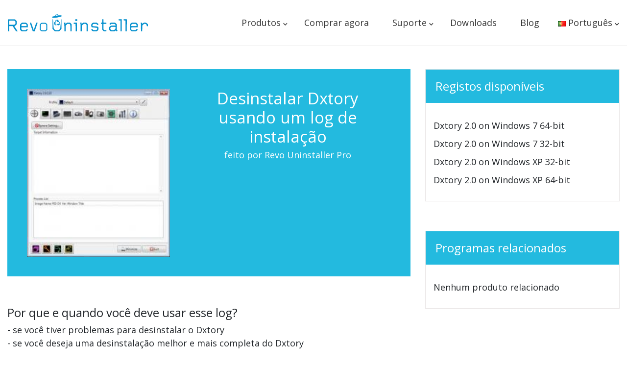

--- FILE ---
content_type: text/html; charset=UTF-8
request_url: https://www.revouninstaller.com/pt/preview-log/?pid=303&pname=Dxtory
body_size: 15843
content:
<!DOCTYPE html><html lang="pt-PT" prefix="og: https://ogp.me/ns#" class="no-js"><head>  <script data-cookiefirst-category="necessary">(function(w,d,s,l,i){w[l]=w[l]||[];w[l].push({'gtm.start':
	new Date().getTime(),event:'gtm.js'});var f=d.getElementsByTagName(s)[0],
	j=d.createElement(s),dl=l!='dataLayer'?'&l='+l:'';j.async=true;j.src=
	'https://www.googletagmanager.com/gtm.js?id='+i+dl;f.parentNode.insertBefore(j,f);
	})(window,document,'script','dataLayer','GTM-T6G2J7');</script> <meta charset="UTF-8"><meta http-equiv="X-UA-Compatible" content="IE=edge"><meta name="viewport" content="width=device-width, initial-scale=1.0"><style>img:is([sizes="auto" i], [sizes^="auto," i]) { contain-intrinsic-size: 3000px 1500px }</style><link rel="stylesheet" media="print" onload="this.onload=null;this.media='all';" id="ao_optimized_gfonts" href="https://fonts.googleapis.com/css?family=Open+Sans:300,400,600,700,800%7CLexend:italic00..900&amp;display=swap"><link rel="alternate" href="https://www.revouninstaller.com/preview-log/?pid=303&#038;pname=Dxtory" hreflang="en" /><link rel="alternate" href="https://www.revouninstaller.com/de/preview-log/?pid=303&#038;pname=Dxtory" hreflang="de" /><link rel="alternate" href="https://www.revouninstaller.com/fr/preview-log/?pid=303&#038;pname=Dxtory" hreflang="fr" /><link rel="alternate" href="https://www.revouninstaller.com/it/preview-log/?pid=303&#038;pname=Dxtory" hreflang="it" /><link rel="alternate" href="https://www.revouninstaller.com/pt/preview-log/?pid=303&#038;pname=Dxtory" hreflang="pt" /><link rel="alternate" href="https://www.revouninstaller.com/ru/preview-log/?pid=303&#038;pname=Dxtory" hreflang="ru" /><link rel="alternate" href="https://www.revouninstaller.com/pl/preview-log/?pid=303&#038;pname=Dxtory" hreflang="pl" /><link rel="alternate" href="https://www.revouninstaller.com/es/preview-log/?pid=303&#038;pname=Dxtory" hreflang="es" /><link rel="alternate" href="https://www.revouninstaller.com/nl/preview-log/?pid=303&#038;pname=Dxtory" hreflang="nl" /><link rel="alternate" href="https://www.revouninstaller.com/nb/preview-log/?pid=303&#038;pname=Dxtory" hreflang="nb" /><link rel="alternate" href="https://www.revouninstaller.com/sv/preview-log/?pid=303&#038;pname=Dxtory" hreflang="sv" /><link rel="alternate" href="https://www.revouninstaller.com/hi/preview-log/?pid=303&#038;pname=Dxtory" hreflang="hi" /><link rel="alternate" href="https://www.revouninstaller.com/preview-log/?pid=303&#038;pname=Dxtory" hreflang="x-default" /><title>Desinstale o Dxtory com Revo Uninstaller</title><meta name="description" content="Como desinstalar o Dxtory usando um registro de instalação"/><meta name="robots" content="nofollow, index, max-snippet:-1, max-video-preview:-1, max-image-preview:large"/><link rel="canonical" href="https://www.revouninstaller.com/pt/preview-log/?pid=303&#038;pname=Dxtory" /><meta property="og:locale" content="pt_PT" /><meta property="og:type" content="article" /><meta property="og:title" content="Desinstale o Dxtory com Revo Uninstaller" /><meta property="og:description" content="Como desinstalar o Dxtory usando um registro de instalação" /><meta property="og:url" content="https://www.revouninstaller.com/pt/preview-log/?pid=303&#038;pname=Dxtory" /><meta property="article:publisher" content="https://www.facebook.com/Revo-Uninstaller-53526911789/" /><meta property="og:updated_time" content="2024-01-30T08:29:40+02:00" /><meta property="og:image" content="https://www.revouninstaller.com/wp-content/uploads/2025/02/revo-uninstaller-5.png" /><meta property="og:image:secure_url" content="https://www.revouninstaller.com/wp-content/uploads/2025/02/revo-uninstaller-5.png" /><meta property="og:image:width" content="1200" /><meta property="og:image:height" content="628" /><meta property="og:image:alt" content="Logs Preview &#8211; pt" /><meta property="og:image:type" content="image/png" /><meta name="twitter:card" content="summary_large_image" /><meta name="twitter:title" content="Desinstale o Dxtory com Revo Uninstaller" /><meta name="twitter:description" content="Como desinstalar o Dxtory usando um registro de instalação" /><meta name="twitter:site" content="@vsrevounin" /><meta name="twitter:creator" content="@vsrevounin" /><meta name="twitter:image" content="https://www.revouninstaller.com/wp-content/uploads/2025/02/revo-uninstaller-5.png" /><meta name="twitter:label1" content="Time to read" /><meta name="twitter:data1" content="Less than a minute" /> <script type="application/ld+json" class="rank-math-schema-pro">{"@context":"https://schema.org","@graph":[{"@type":"BreadcrumbList","@id":"https://www.revouninstaller.com/pt/preview-log/?pid=303&#038;pname=Dxtory#breadcrumb","itemListElement":[{"@type":"ListItem","position":"1","item":{"@id":"https://www.revouninstaller.com","name":"Home"}},{"@type":"ListItem","position":"2","item":{"@id":"https://www.revouninstaller.com/pt/preview-log/","name":"Logs Preview &#8211; pt"}}]}]}</script> <link rel='dns-prefetch' href='//ajax.googleapis.com' /><link rel='dns-prefetch' href='//stackpath.bootstrapcdn.com' /><link href='https://fonts.gstatic.com' crossorigin='anonymous' rel='preconnect' /><style id='classic-theme-styles-inline-css'>/*! This file is auto-generated */
.wp-block-button__link{color:#fff;background-color:#32373c;border-radius:9999px;box-shadow:none;text-decoration:none;padding:calc(.667em + 2px) calc(1.333em + 2px);font-size:1.125em}.wp-block-file__button{background:#32373c;color:#fff;text-decoration:none}</style><link rel="stylesheet" href="https://stackpath.bootstrapcdn.com/bootstrap/4.4.1/css/bootstrap.min.css?ver=4.4.1" media="all" onload="this.media='all'"><link rel='stylesheet' id='revo-style-promo-css' href='https://www.revouninstaller.com/wp-content/cache/autoptimize/css/autoptimize_single_73deb3e91906f6fffa3e433f895ded26.css?ver=1.0' media='all' /><link rel="preconnect" href="https://fonts.googleapis.com"><link rel="preconnect" href="https://fonts.gstatic.com" crossorigin><meta name="360-site-verification" content="d8e2b82df8b6de524908a8ea9305675d" /> <script>document.documentElement.classList.remove("no-js");</script> <link rel="preload" as="image" href="https://i.ytimg.com/vi/fcgDAKAUV1U/maxresdefault.jpg"><style>#main-header .container,.container{max-width:1280px;position:relative}.youtube-player .play,.youtube-player .play:before,.youtube-player img{bottom:0;margin:auto;position:absolute}.box-hype a:hover,.btn-outline:hover{opacity:.9;text-decoration:none}#main-footer,body,input,select,textarea{font-family:'Open Sans',Helvetica,Arial,Lucida,sans-serif}.action-buttons a,.box-hype a,.btn-outline,.footer-copyright,.footer-social-icons,h1,h2,h3,h4,h5,h6{text-align:center}.action-buttons a,.btn-outline,.footer-copyright{text-transform:uppercase}html{scroll-behavior:smooth}p{line-height:1.2}ul{list-style:none;margin:0;padding:0}img{max-width:100%;height:auto}#main-header{box-shadow:0 1px 0 rgba(0,0,0,.1);position:relative;background:#fff;z-index:10}#main-header .container{padding:0}.main-nav{font-weight:300!important;padding:0 1rem}.main-nav .nav-item{padding:0 10px;position:relative}.main-nav .navbar-nav>.nav-item:hover:after{content:'';position:absolute;left:0;bottom:0;width:100%;border-bottom:2px solid #0690ce}.main-nav .navbar-nav>li>a{display:block;font-size:20px;color:#333;padding:33px 14px!important}.footer-nav-new .menu-item-has-children>a:hover,.main-nav .navbar-nav>li>a:hover,a[href="#android"]:hover,a[href="#products"]:hover,a[href="#resources"]:hover,a[href="#support"]:hover,a[href="#technical"]:hover,a[href="#windows"]:hover{text-decoration:none}.navbar-toggler span{width:24px;height:2px;background:#0690ce;display:block;border-radius:5px;margin:6px auto}.svg-android-logo>a,.svg-windows-logo>a{background-repeat:no-repeat;padding-left:25px}.mega-menu>a::after,.pll-parent-menu-item>a::after{content:'\203A';position:absolute;font-size:24px;line-height:32px;transform:rotate(90deg) scaleY(.8);margin-left:8px}.pll-parent-menu-item>.sub-menu li{padding:0;width:50%}.pll-parent-menu-item>.sub-menu li a{padding:6px 18px;width:100%;display:block;font-size:18px!important}.pll-parent-menu-item>.sub-menu li a:hover{text-decoration:none;background-color:rgba(0,0,0,.03)}.pll-parent-menu-item>.sub-menu{padding:24px 0}.mega-menu>.sub-menu{width:530px;padding:30px 20px}.main-nav .pll-parent-menu-item{padding:0}.mega-menu>.sub-menu,.pll-parent-menu-item>.sub-menu{display:none;position:absolute;left:0;top:91px;list-style:none;z-index:10;background:#fff;border-top:3px solid #0690ce;box-shadow:0 2px 5px rgba(0,0,0,.1)}.mega-menu:hover>.sub-menu,.pll-parent-menu-item:hover>.sub-menu{display:block}.pll-parent-menu-item:hover>.sub-menu{display:flex;flex-wrap:wrap;flex-direction:row}.pll-parent-menu-item>.sub-menu{left:auto;right:0;width:330px}.mega-menu>.sub-menu>li{display:inline-block;vertical-align:top;padding:0;width:49%}.mega-menu>.sub-menu>li>a{font-size:20px;display:inline-block}.mega-menu>.sub-menu>li>.sub-menu{list-style:none;padding:0}.mega-menu>.sub-menu>li>.sub-menu li{margin-top:10px;padding:0}.mega-menu>.sub-menu>li>.sub-menu a{color:inherit;font-size:18px!important;display:block;padding-left:18px}.mega-menu>.sub-menu>li>.sub-menu a::before{content:'\203A';font-size:36px;line-height:24px;position:absolute;transform:scaleY(.8);top:0;left:0}.mega-menu>.sub-menu>li>.sub-menu a:hover{color:#0690ce!important;text-decoration:none!important}.mega-menu.menu-support>.sub-menu{left:-80px;width:450px;border-radius:20px}.mega-menu.menu-support.menu-support-move>.sub-menu{right:0;left:auto}.mega-menu.menu-support>.sub-menu>li{width:auto}.container-footer-links,.menu-support:hover>.sub-menu{display:flex;justify-content:space-between}.en_US .mega-menu.menu-support>.sub-menu,.ko_KR .mega-menu.menu-support>.sub-menu,.nb_NO .mega-menu.menu-support>.sub-menu{width:400px}.pt_PT .mega-menu.menu-support>.sub-menu{width:460px}.nl_NL .mega-menu.menu-support>.sub-menu,.pt_BR .mega-menu.menu-support>.sub-menu{width:470px}.ja .mega-menu.menu-support>.sub-menu,.sv_SE .mega-menu.menu-support>.sub-menu{width:420px}.zh_CN .mega-menu.menu-support>.sub-menu{width:350px}.menu-support:hover::after{border-bottom:none!important}#top-menu li.mega-menu.menu-support.menu-item-has-children>.sub-menu>li:first-child>.sub-menu>li:last-child::before{content:none}a[href="#android"],a[href="#products"],a[href="#resources"],a[href="#support"],a[href="#technical"],a[href="#windows"]{color:inherit;cursor:auto}#top-menu li a{font-size:18px!important;font-weight:400;font-family:'Open Sans'}.svg-windows-logo>a{background-image:url("data:image/svg+xml,%3Csvg viewBox='0 0 2500 2500' xmlns='http://www.w3.org/2000/svg' width='24' height='24'%3E%3Cg fill='%2300adef'%3E%3Cpath d='M1187.9 1187.9H0V0h1187.9zM2499.6 1187.9h-1188V0h1187.9v1187.9zM1187.9 2500H0V1312.1h1187.9zM2499.6 2500h-1188V1312.1h1187.9V2500z'/%3E%3C/g%3E%3C/svg%3E");background-position:left 7.5px;background-size:17px}.svg-android-logo>a{background-image:url("data:image/svg+xml,%3Csvg viewBox='2.993 .918 26.014 30.687' width='24' height='24' xmlns='http://www.w3.org/2000/svg'%3E%3Cpath fill='%2396c03a' d='m6.802 20.283c0 1.23-.857 2.237-1.904 2.237s-1.905-1.006-1.905-2.237v-7.321c0-1.23.857-2.237 1.905-2.237s1.904 1.007 1.904 2.237zm22.205 0c0 1.23-.857 2.237-1.905 2.237s-1.905-1.006-1.905-2.237v-7.321c0-1.23.857-2.237 1.905-2.237s1.905 1.007 1.905 2.237zm-8.843-16.634 1.222-2.193c.1-.179.07-.388-.065-.463s-.329.009-.428.188l-1.25 2.244a10.06 10.06 0 0 0 -3.684-.684c-1.33 0-2.588.25-3.71.695l-1.256-2.254c-.1-.179-.293-.264-.428-.188s-.165.284-.065.463l1.228 2.204c-2.555 1.2-4.276 3.453-4.276 6.035 0 .262.019.521.053.776h16.909c.035-.255.053-.513.053-.776 0-2.59-1.732-4.849-4.301-6.046zm-8.067 3.828a.744.744 0 1 1 0-1.488.744.744 0 0 1 0 1.488zm7.764 0a.744.744 0 1 1 0-1.488.744.744 0 0 1 0 1.488zm-12.411 3.734v12.471h.007c.087 1.053 1.056 1.89 2.23 1.89h12.541c1.173 0 2.142-.837 2.23-1.89h.007v-12.471h-17.014zm7.29 14.299v3.858c0 1.23-.857 2.237-1.905 2.237s-1.904-1.007-1.904-2.237v-3.855zm6.348-.002v3.86c0 1.23-.857 2.237-1.905 2.237s-1.905-1.007-1.905-2.237v-3.86z'/%3E%3C/svg%3E");background-position:left 5px;background-size:20px}#top-menu .mega-menu>.sub-menu>.menu-android>a,#top-menu .mega-menu>.sub-menu>.menu-windows>a{font-size:20px!important;display:inline-block;text-transform:uppercase}.menu-final:hover:after,.menu-windows>.sub-menu>li:last-child::before{content:none!important}.mega-menu.menu-final>.sub-menu{width:560px;border-radius:20px}.mega-menu.menu-final .menu-android,.mega-menu.menu-final .menu-windows{width:100%;text-align:center}.menu-android .sub-menu,.menu-windows .sub-menu{text-align:left}.menu-android .sub-menu li,.menu-windows .sub-menu li{width:50%;display:inline-block}.menu-android .sub-menu li:nth-child(odd),.menu-windows .sub-menu li:nth-child(odd){margin-right:20px;width:45%}.menu-android>a{margin-top:22px}@media screen and (max-width:1140px){.main-nav .nav-item{padding:0}.pll-parent-menu-item>.sub-menu li a{padding:6px 4px;font-size:18px!important}}@media screen and (max-width:991px){.mega-menu>.sub-menu>li,.menu-support:hover>.sub-menu{display:block}.mega-menu.menu-support>.sub-menu{width:auto!important}.main-nav{padding:1rem}#top-menu li a{display:block;font-size:18px!important;padding:14px!important}#top-menu li a:hover{background-color:rgba(0,0,0,.03)}.main-nav .navbar-nav>.nav-item:hover::after{border-bottom:none}.mega-menu>a::after,.pll-parent-menu-item>a::after{content:''}.mega-menu>.sub-menu,.pll-parent-menu-item>.sub-menu{display:block;position:static;width:100%;border-top:none;box-shadow:none;padding:0 0 0 20px}.pll-parent-menu-item>.sub-menu{display:flex;flex-wrap:wrap}.main-nav .pll-parent-menu-item,.mega-menu.menu-final>.sub-menu,.mega-menu>.sub-menu>li{width:100%}.main-nav .pll-parent-menu-item>a{border-bottom:1px solid rgba(0,0,0,.03);background-color:rgba(0,0,0,.03)}.mega-menu>.sub-menu>li>a{font-weight:700;border-bottom:1px solid rgba(0,0,0,.03);color:#666;width:100%}.mega-menu>.sub-menu>li>a:hover{background-color:#fff!important}#top-menu{border-top:3px solid #0690ce;margin-top:18px}#top-menu .mega-menu>.sub-menu>li>a{font-size:16px!important}.mega-menu.menu-final .menu-android,.mega-menu.menu-final .menu-windows{text-align:left}.mega-menu>.sub-menu>li>.sub-menu li{width:100%;margin:.5rem}.mega-menu>.sub-menu>li>.sub-menu a::before{top:13px}#top-menu .svg-android-logo>a,#top-menu .svg-windows-logo>a{padding:0 0 .5rem 30px!important}}@media screen and (max-width:400px){.navbar-brand{width:70%}.navbar-brand img{max-width:100%}}.youtube-player{position:relative;padding-bottom:56.23%;height:0;overflow:hidden;max-width:100%;background:#000;margin:0;z-index:0}.pb-75{padding-bottom:75%}.youtube-player iframe{position:absolute;top:0;left:0;width:100%;height:100%;z-index:100;background:0 0}.youtube-player img{display:block;left:0;max-width:100%;width:100%;right:0;top:0;border:none;height:auto;cursor:pointer;-webkit-transition:.4s;-o-transition:.4s;-moz-transition:.4s;transition:.4s}.youtube-player img:hover{-webkit-filter:brightness(75%)}.youtube-player .play{height:72px;width:72px;background:rgba(27,27,50,.8);border:3px solid #c8dbe3;border-radius:50%;top:0;left:0;right:0;cursor:pointer}.youtube-player .play:before{content:'';width:0;height:0;border-top:15px solid transparent;border-bottom:15px solid transparent;border-left:30px solid #c8dbe3;top:0;left:7px;right:0}.btn-outline{display:inline-block;width:auto;font-size:20px;border:2px solid #fff;padding:10px 18px;color:#fff;font-weight:700;margin:8px;border-radius:6px}.note:before,.step-number{margin-right:5px;vertical-align:middle}.btn-outline:hover{color:#fff}.stripe-buy{position:fixed;width:100%;background:#fff;z-index:5;top:0;box-shadow:0 4px 2px -2px rgba(0,0,0,.2);transition:opacity .1s}.stripe-buy .btn-outline{line-height:1.7em;font-size:16px;font-weight:700;color:#fff;border-radius:6px;background:#ffa700;width:190px;border:none}.box-hype{padding:35px;border-radius:5px;border:1px solid #bcbcbc;margin-bottom:45px;background:linear-gradient(110deg,#f7f7f7 55%,#fff 0)}.box-hype .icon-pro{float:right;width:auto}.box-hype h2{margin-bottom:40px;font-size:30px}.box-hype ul{list-style:disc;padding-left:20px;margin-bottom:40px}.box-hype a{display:block;border-radius:4px;background-color:#0cc158;border:none;color:#fff;font-size:25px;padding:20px;max-width:333px;width:100%;cursor:pointer;margin:0 auto}.log-aside h3,.log-header{background-color:#23badf;color:#fff}.preview-log li,.preview-log p{font-size:18px}.log-header{padding:40px;margin-bottom:60px}.log-header img:hover{cursor:pointer}.steps{margin-top:60px;margin-bottom:40px}.wrap{display:table;border-spacing:4px 2px}.step-number{background:#23badf;padding-left:8px;padding-right:8px;width:1%}.step-content,.step-number{display:table-cell}.step-content{padding:20px;border:1px solid #e6e9e9}.note:before{content:url("data:image/svg+xml,%3Csvg width='16' height='16' viewBox='0 0 1792 1792' xmlns='http://www.w3.org/2000/svg'%3E%3Cpath fill='%2331708F' d='M1024 1375v-190q0-14-9.5-23.5t-22.5-9.5h-192q-13 0-22.5 9.5t-9.5 23.5v190q0 14 9.5 23.5t22.5 9.5h192q13 0 22.5-9.5t9.5-23.5zm-2-374l18-459q0-12-10-19-13-11-24-11h-220q-11 0-24 11-10 7-10 21l17 457q0 10 10 16.5t24 6.5h185q14 0 23.5-6.5t10.5-16.5zm-14-934l768 1408q35 63-2 126-17 29-46.5 46t-63.5 17h-1536q-34 0-63.5-17t-46.5-46q-37-63-2-126l768-1408q17-31 47-49t65-18 65 18 47 49z'/%3E%3C/svg%3E");width:16px;height:16px}.log-aside{border:1px solid #eae7e7;margin-bottom:60px}.log-aside h3{padding:20px;margin-bottom:20px}.fs-24{font-size:24px!important}.p-3{padding:1rem!important}.svg-download:after{content:url("data:image/svg+xml,%3Csvg viewBox='0 0 1792 1792' xmlns='http://www.w3.org/2000/svg'%3E%3Cpath fill='%23fff' d='M1344 1344q0-26-19-45t-45-19-45 19-19 45 19 45 45 19 45-19 19-45zm256 0q0-26-19-45t-45-19-45 19-19 45 19 45 45 19 45-19 19-45zm128-224v320q0 40-28 68t-68 28h-1472q-40 0-68-28t-28-68v-320q0-40 28-68t68-28h465l135 136q58 56 136 56t136-56l136-136h464q40 0 68 28t28 68zm-325-569q17 41-14 70l-448 448q-18 19-45 19t-45-19l-448-448q-31-29-14-70 17-39 59-39h256v-448q0-26 19-45t45-19h256q26 0 45 19t19 45v448h256q42 0 59 39z'/%3E%3C/svg%3E");width:19px;height:19px;display:inline-block;margin-left:8px;position:relative;top:2px}.action-buttons a{color:#fff;border-radius:6px;font-size:16px;font-weight:700;background-color:#0690ce;padding:10px;display:inline-block;line-height:1.7em;margin:8px}#main-footer{padding:1% 0 3%;background-color:#333}.footer-nav-new{padding:4% 0 2%;width:60%;display:flex}.footer-nav-new .menu-item-has-children{width:30%;display:inline-block;text-align:left}.footer-menu-new-contact h3,.footer-nav-new .menu-item-has-children>a{color:#f2f2f2;text-transform:capitalize;font-weight:700;font-size:20px;line-height:24px;cursor:auto;text-align:left;display:block;margin-bottom:.5rem}.footer-menu-new-contact{padding:4% 0 2%;width:36%}.footer-menu-new-contact iframe{max-width:600px;display:block;margin:auto}.footer-nav-new .sub-menu{margin:8% 8% 8% 0;position:relative}.footer-nav-new .sub-menu li{padding:2% 0}.footer-nav-new .sub-menu li a{display:block;color:#fff;padding:2% 0;text-align:left}@media screen and (max-width:576px){.footer-nav-new .sub-menu li a{text-align:left}}.footer-nav-new .sub-menu li a:hover{color:#f2f2f2;text-decoration:none}.logo-container{display:flex;justify-content:space-between;align-items:flex-end}.footer-social-icons{margin-bottom:15px}.footer-social-icons a{width:50px;height:50px;display:inline-block;border-radius:50%;margin:0 10px}.footer-social-icons a:first-child{margin-left:0}.footer-fb{background:#3b5998}.footer-tw{background:#000}.footer-ig{background-image:radial-gradient(circle at 33% 100%,#fed373 4%,#f15245 30%,#d92e7f 62%,#9b36b7 85%,#515ecf)}.footer-yt{background-color:red}.footer-yt:hover{background-color:#da0808}.footer-social-icons svg{fill:#fff;width:50%;transition:.1s ease-in}.footer-social-icons a:hover svg{width:70%}.footer-copyright{background:#333;color:#fff;font-size:12px;padding:0}.footer-copyright a{color:#fff}.ja .container-footer-links li a,.zh_CN .container-footer-links li a{font-size:17px}@media only screen and (max-width:1220px){.footer-nav-new{width:65%}}@media only screen and (max-width:1000px){.container-footer-links{display:block}.footer-nav-new{width:100%;padding:5% 5% 0}.footer-nav-new .menu-item-has-children{width:33%}.footer-menu-new-contact{width:auto;padding-bottom:0}.logo-container{display:flex;justify-content:center;align-items:center;flex-direction:column}.footer-social-icons{padding-bottom:4%}.footer-copyright{padding:20px 0}}@media only screen and (max-width:540px){.footer-nav-new{flex-direction:column;align-items:center;text-align:center}.footer-nav-new .menu-item-has-children{width:100%!important}.footer-nav-new .sub-menu{margin:0 0 5%}.footer-nav-new .sub-menu li a{padding:0}}</style></head><body class="wp-singular page-template page-template-template-logs-preview-final page-template-template-logs-preview-final-php page page-id-8593 wp-theme-revo pt_PT " > <noscript><iframe src="https://www.googletagmanager.com/ns.html?id=GTM-T6G2J7"
 height="0" width="0" style="display:none;visibility:hidden"></iframe></noscript><header id="main-header"><div class="container"><nav class="main-nav navbar navbar-expand-lg"> <a class="navbar-brand" href="https://www.revouninstaller.com/pt/"> <img class="img-fluid" src="https://f057a20f961f56a72089-b74530d2d26278124f446233f95622ef.ssl.cf1.rackcdn.com/site/revo-uninstaller-logo.svg" alt="Revo Uninstaller Logo" width="286" height="35"> </a> <button class="navbar-toggler" type="button" data-toggle="collapse" data-target="#collapsibleNavbar"  aria-label="Toggle Menu"> <span></span><span></span><span></span> </button><div class="collapse navbar-collapse" id="collapsibleNavbar"><ul id="top-menu" class="navbar-nav ml-auto"><li id="menu-item-8603" class="mega-menu menu-final menu-item menu-item-type-custom menu-item-object-custom menu-item-has-children menu-item-8603 nav-item"><a rel="nofollow" href="#products">Produtos</a><ul class="sub-menu"><li id="menu-item-8604" class="svg-windows-logo menu-windows menu-item menu-item-type-custom menu-item-object-custom menu-item-has-children menu-item-8604 nav-item"><a rel="nofollow" href="#windows">Para Windows</a><ul class="sub-menu"><li id="menu-item-8623" class="menu-item menu-item-type-post_type menu-item-object-page menu-item-8623 nav-item"><a href="https://www.revouninstaller.com/pt/products/revo-uninstaller-pro/">Revo Uninstaller Pro</a></li><li id="menu-item-18120" class="menu-item menu-item-type-post_type menu-item-object-page menu-item-18120 nav-item"><a href="https://www.revouninstaller.com/pt/products/revo-registry-cleaner-pro/">Revo Registry Cleaner Pro</a></li><li id="menu-item-8620" class="menu-item menu-item-type-post_type menu-item-object-page menu-item-8620 nav-item"><a href="https://www.revouninstaller.com/pt/products/revo-uninstaller-free/">Revo Uninstaller Free</a></li><li id="menu-item-18121" class="menu-item menu-item-type-post_type menu-item-object-page menu-item-18121 nav-item"><a href="https://www.revouninstaller.com/pt/products/revo-registry-cleaner-free/">Revo Registry Cleaner Free</a></li></ul></li><li id="menu-item-8605" class="svg-android-logo menu-android menu-item menu-item-type-custom menu-item-object-custom menu-item-has-children menu-item-8605 nav-item"><a rel="nofollow" href="#android">Para Android</a><ul class="sub-menu"><li id="menu-item-8621" class="menu-item menu-item-type-post_type menu-item-object-page menu-item-8621 nav-item"><a href="https://www.revouninstaller.com/pt/products/revo-uninstaller-mobile/">Revo Uninstaller Mobile</a></li><li id="menu-item-17381" class="menu-item menu-item-type-post_type menu-item-object-page menu-item-17381 nav-item"><a href="https://www.revouninstaller.com/pt/products/revo-permission-analyzer/">Revo Permission Analyzer</a></li><li id="menu-item-17316" class="menu-item menu-item-type-post_type menu-item-object-page menu-item-17316 nav-item"><a href="https://www.revouninstaller.com/pt/products/revo-app-manager/">Revo App Manager</a></li></ul></li></ul></li><li id="menu-item-8618" class="menu-item menu-item-type-post_type menu-item-object-page menu-item-8618 nav-item"><a href="https://www.revouninstaller.com/pt/buy-now-revo-uninstaller-pro/">Comprar agora</a></li><li id="menu-item-8619" class="d-none menu-item menu-item-type-post_type menu-item-object-page menu-item-8619 nav-item"><a href="https://www.revouninstaller.com/pt/support/">Suporte</a></li><li id="menu-item-18317" class="mega-menu menu-support menu-item menu-item-type-custom menu-item-object-custom menu-item-has-children menu-item-18317 nav-item"><a rel="nofollow" href="#support">Suporte</a><ul class="sub-menu"><li id="menu-item-18318" class="menu-item menu-item-type-custom menu-item-object-custom menu-item-has-children menu-item-18318 nav-item"><a rel="nofollow" href="#technical">Suporte Técnico</a><ul class="sub-menu"><li id="menu-item-18319" class="menu-item menu-item-type-custom menu-item-object-custom menu-item-18319 nav-item"><a href="https://www.revouninstaller.com/pt/support/#faq">FAQ</a></li><li id="menu-item-18320" class="menu-item menu-item-type-custom menu-item-object-custom menu-item-18320 nav-item"><a href="https://www.revouninstaller.com/pt/support/#contact">Contactar o Suporte</a></li></ul></li><li id="menu-item-18321" class="menu-item menu-item-type-custom menu-item-object-custom menu-item-has-children menu-item-18321 nav-item"><a rel="nofollow" href="#resources">Recursos do Utilizador</a><ul class="sub-menu"><li id="menu-item-18322" class="menu-item menu-item-type-custom menu-item-object-custom menu-item-18322 nav-item"><a href="https://www.revouninstaller.com/pt/support/#tutorials">Tutorial</a></li><li id="menu-item-18323" class="menu-item menu-item-type-custom menu-item-object-custom menu-item-18323 nav-item"><a href="https://www.revouninstaller.com/pt/support/#howto">Guia de Utilização</a></li></ul></li></ul></li><li id="menu-item-8622" class="menu-item menu-item-type-post_type menu-item-object-page menu-item-8622 nav-item"><a href="https://www.revouninstaller.com/pt/revo-uninstaller-free-download/">Downloads</a></li><li id="menu-item-13335" class="menu-item menu-item-type-post_type menu-item-object-page menu-item-13335 nav-item"><a href="https://www.revouninstaller.com/pt/blog/">Blog</a></li><li id="menu-item-8606" class="pll-parent-menu-item menu-item menu-item-type-custom menu-item-object-custom menu-item-has-children menu-item-8606 nav-item"><a href="#pll_switcher"><img src="[data-uri]" alt="" width="16" height="11" style="width: 16px; height: 11px;" /><span style="margin-left:0.3em;">Português</span></a><ul class="sub-menu"><li id="menu-item-8606-en" class="lang-item lang-item-813 lang-item-en lang-item-first menu-item menu-item-type-custom menu-item-object-custom menu-item-8606-en nav-item"><a href="https://www.revouninstaller.com/preview-log/" hreflang="en-US" lang="en-US"><img src="[data-uri]" alt="" width="16" height="11" style="width: 16px; height: 11px;" /><span style="margin-left:0.3em;">English</span></a></li><li id="menu-item-8606-de" class="lang-item lang-item-820 lang-item-de menu-item menu-item-type-custom menu-item-object-custom menu-item-8606-de nav-item"><a href="https://www.revouninstaller.com/de/preview-log/" hreflang="de-DE" lang="de-DE"><img src="[data-uri]" alt="" width="16" height="11" style="width: 16px; height: 11px;" /><span style="margin-left:0.3em;">Deutsch</span></a></li><li id="menu-item-8606-fr" class="lang-item lang-item-1200 lang-item-fr menu-item menu-item-type-custom menu-item-object-custom menu-item-8606-fr nav-item"><a href="https://www.revouninstaller.com/fr/preview-log/" hreflang="fr-FR" lang="fr-FR"><img src="[data-uri]" alt="" width="16" height="11" style="width: 16px; height: 11px;" /><span style="margin-left:0.3em;">Français</span></a></li><li id="menu-item-8606-it" class="lang-item lang-item-1653 lang-item-it menu-item menu-item-type-custom menu-item-object-custom menu-item-8606-it nav-item"><a href="https://www.revouninstaller.com/it/preview-log/" hreflang="it-IT" lang="it-IT"><img src="[data-uri]" alt="" width="16" height="11" style="width: 16px; height: 11px;" /><span style="margin-left:0.3em;">Italiano</span></a></li><li id="menu-item-8606-pt" class="lang-item lang-item-1421 lang-item-pt current-lang menu-item menu-item-type-custom menu-item-object-custom menu-item-8606-pt nav-item"><a href="https://www.revouninstaller.com/pt/preview-log/" hreflang="pt-PT" lang="pt-PT"><img src="[data-uri]" alt="" width="16" height="11" style="width: 16px; height: 11px;" /><span style="margin-left:0.3em;">Português</span></a></li><li id="menu-item-8606-ru" class="lang-item lang-item-1917 lang-item-ru menu-item menu-item-type-custom menu-item-object-custom menu-item-8606-ru nav-item"><a href="https://www.revouninstaller.com/ru/preview-log/" hreflang="ru-RU" lang="ru-RU"><img src="[data-uri]" alt="" width="16" height="11" style="width: 16px; height: 11px;" /><span style="margin-left:0.3em;">Русский</span></a></li><li id="menu-item-8606-pl" class="lang-item lang-item-2496 lang-item-pl menu-item menu-item-type-custom menu-item-object-custom menu-item-8606-pl nav-item"><a href="https://www.revouninstaller.com/pl/preview-log/" hreflang="pl-PL" lang="pl-PL"><img src="[data-uri]" alt="" width="16" height="11" style="width: 16px; height: 11px;" /><span style="margin-left:0.3em;">Polski</span></a></li><li id="menu-item-8606-es" class="lang-item lang-item-2613 lang-item-es menu-item menu-item-type-custom menu-item-object-custom menu-item-8606-es nav-item"><a href="https://www.revouninstaller.com/es/preview-log/" hreflang="es-ES" lang="es-ES"><img src="[data-uri]" alt="" width="16" height="11" style="width: 16px; height: 11px;" /><span style="margin-left:0.3em;">Español</span></a></li><li id="menu-item-8606-nl" class="lang-item lang-item-2621 lang-item-nl menu-item menu-item-type-custom menu-item-object-custom menu-item-8606-nl nav-item"><a href="https://www.revouninstaller.com/nl/preview-log/" hreflang="nl-NL" lang="nl-NL"><img src="[data-uri]" alt="" width="16" height="11" style="width: 16px; height: 11px;" /><span style="margin-left:0.3em;">Nederlands</span></a></li><li id="menu-item-8606-nb" class="lang-item lang-item-2629 lang-item-nb menu-item menu-item-type-custom menu-item-object-custom menu-item-8606-nb nav-item"><a href="https://www.revouninstaller.com/nb/preview-log/" hreflang="nb-NO" lang="nb-NO"><img src="[data-uri]" alt="" width="16" height="11" style="width: 16px; height: 11px;" /><span style="margin-left:0.3em;">Norsk</span></a></li><li id="menu-item-8606-sv" class="lang-item lang-item-2636 lang-item-sv menu-item menu-item-type-custom menu-item-object-custom menu-item-8606-sv nav-item"><a href="https://www.revouninstaller.com/sv/preview-log/" hreflang="sv-SE" lang="sv-SE"><img src="[data-uri]" alt="" width="16" height="11" style="width: 16px; height: 11px;" /><span style="margin-left:0.3em;">Svenska</span></a></li><li id="menu-item-8606-hi" class="lang-item lang-item-2688 lang-item-hi menu-item menu-item-type-custom menu-item-object-custom menu-item-8606-hi nav-item"><a href="https://www.revouninstaller.com/hi/preview-log/" hreflang="hi-IN" lang="hi-IN"><img src="[data-uri]" alt="" width="16" height="11" style="width: 16px; height: 11px;" /><span style="margin-left:0.3em;">हिन्दी</span></a></li></ul></li></ul></div></nav></div></header><div class="container my-5 preview-log"><div class="row"><div class="col-sm-8"><main><div class="log-header"><div class="row"><div class="col-sm-5"><div id="modal1" class="modal fade" tabindex="-1" role="dialog" aria-labelledby="myModalLabel" aria-hidden="true"><div class="modal-dialog"><div class="modal-content"><div class="modal-body"> <noscript><img src="/logsdbadm/pictures/602.jpg" class="img-fluid d-block m-auto" alt="Dxtory main screen"></noscript><img src='data:image/svg+xml,%3Csvg%20xmlns=%22http://www.w3.org/2000/svg%22%20viewBox=%220%200%20210%20140%22%3E%3C/svg%3E' data-src="/logsdbadm/pictures/602.jpg" class="lazyload img-fluid d-block m-auto" alt="Dxtory main screen"></div></div></div></div> <img title="Dxtory main screen" class="img-fluid z-depth-1 exclude-ll" src="/logsdbadm/pictures/thumbs/602.jpg" alt="Dxtory main screen" data-toggle="modal" data-target="#modal1" width="292"></div><div class="col-sm-7 text-center"><h1 class="text-white" style="font-size:33px;">Desinstalar Dxtory<br>usando um log de instalação</h1><p>feito por Revo Uninstaller Pro</p></div></div></div><h3 class="text-left fs-24 fw-500">Por que e quando você deve usar esse log?</h3><ul><li>- se você tiver problemas para desinstalar o Dxtory</li><li>- se você deseja uma desinstalação melhor e mais completa do Dxtory</li><li>- se você não tiver certeza de como desinstalar o Dxtory</li><li>- se você já desinstalou o Dxtory, mas tem problemas para instalar uma versão mais recente</li><li>- se você desinstalou o Dxtory, mas ainda há restos do programa</li></ul><div class='youtube-player' data-id='fcgDAKAUV1U' style="margin-top:30px;"></div><div class="steps" style="margin-top: 20px !important;"><ul><li><div class="wrap"><div class="step-number">1</div><div class="step-content"><p class="action-buttons m-0"><a class="svg-download" href="https://download.revouninstaller.com/download/RevoUninProSetup.exe" data-gtm="download-pro" rel="nofollow noopener">Baixar</a> e instale o Revo Uninstaller Pro - versão de avaliação totalmente funcional por 30 dias</p></div></div></li><li><div class="wrap"><div class="step-number">2</div><div class="step-content"><p>Inicie o Revo Uninstaller Pro e abra o módulo "Banco de dados de Logs"</p> <noscript><img src="https://f057a20f961f56a72089-b74530d2d26278124f446233f95622ef.ssl.cf1.rackcdn.com/site/logdb.png" class="img-responsive" alt="screenshot of logs database" /></noscript><img src='data:image/svg+xml,%3Csvg%20xmlns=%22http://www.w3.org/2000/svg%22%20viewBox=%220%200%20210%20140%22%3E%3C/svg%3E' data-src="https://f057a20f961f56a72089-b74530d2d26278124f446233f95622ef.ssl.cf1.rackcdn.com/site/logdb.png" class="lazyload img-responsive" alt="screenshot of logs database" /></div></div></li><li><div class="wrap"><div class="step-number">3</div><div class="step-content"><p>No campo Pesquisar, digite "Dxtory" e você verá todos os registros do "Dxtory" no banco de dados compatível com a sua versão do Windows.</p></div></div></li><li><div class="wrap"><div class="step-number">4</div><div class="step-content"><p>Selecione o log apropriado por versão na lista e pressione o botão "Desinstalar" na barra de ferramentas</p> <noscript><img src="https://f057a20f961f56a72089-b74530d2d26278124f446233f95622ef.ssl.cf1.rackcdn.com/site/logdb-uninstall.png" class="img-responsive" alt="screenshot of logs uninstall" /></noscript><img src='data:image/svg+xml,%3Csvg%20xmlns=%22http://www.w3.org/2000/svg%22%20viewBox=%220%200%20210%20140%22%3E%3C/svg%3E' data-src="https://f057a20f961f56a72089-b74530d2d26278124f446233f95622ef.ssl.cf1.rackcdn.com/site/logdb-uninstall.png" class="lazyload img-responsive" alt="screenshot of logs uninstall" /></div></div></li><li><div class="wrap"><div class="step-number">5</div><div class="step-content"><p class="m-0">Você verá algumas janelas pop-up mostrando o download e a importação do log para o Revo Uninstaller Pro e, em seguida, a caixa de diálogo principal de Desinstalação, que mostra o andamento da desinstalação do Dxtory.</p></div></div></li></ul></div><div class="alert alert-info note" role="alert"> Nota: Se você vir <strong>Dxtory</strong> listado na guia "Todos os programas", outra abordagem é iniciar a desinstalação a partir daí e se o Revo Uninstaller Pro detectar um log apropriado do banco de dados, ele será usado automaticamente para a desinstalação.</div><div class="box-hype"> <noscript><img class="icon-pro" src="https://f057a20f961f56a72089-b74530d2d26278124f446233f95622ef.ssl.cf1.rackcdn.com/site/icons/rup5-64.png" width="64" height="64" alt="icon of revo uninstaller pro"></noscript><img class="lazyload icon-pro" src='data:image/svg+xml,%3Csvg%20xmlns=%22http://www.w3.org/2000/svg%22%20viewBox=%220%200%2064%2064%22%3E%3C/svg%3E' data-src="https://f057a20f961f56a72089-b74530d2d26278124f446233f95622ef.ssl.cf1.rackcdn.com/site/icons/rup5-64.png" width="64" height="64" alt="icon of revo uninstaller pro"><h2 class="text-left">Nós podemos ajudá-lo sempre que…</h2><ul><li>Não consegue encontrar o programa na lista de aplicações e funcionalidades (or you can keep Apps & Features)</li><li>O desinstalador integrado do programa não está a funcionar</li><li>Tem muitos resíduos a abrandar o desempenho do seu computador</li><li>Pretende desinstalar por lotes</li><li>Muito mais funcionalidades</li></ul> <a href="https://download.revouninstaller.com/download/RevoUninProSetup.exe" data-gtm="download-pro" rel="nofollow noopener">Descarregue agora</a></div></main></div><div class="col-sm-4"><aside><div class="log-aside available-logs"><h3 class="fs-24 text-left">Registos disponíveis</h3><div class="p-3"><p>Dxtory 2.0 on Windows 7 64-bit</p><p>Dxtory 2.0 on Windows 7 32-bit</p><p>Dxtory 2.0 on Windows XP 32-bit</p><p>Dxtory 2.0 on Windows XP 64-bit</p></div></div><div class="log-aside"><h3 class="fs-24 text-left">Programas relacionados</h3><div class="p-3"><p>Nenhum produto relacionado</p></div></div></aside></div></div></div> <script>var langItems = document.getElementsByClassName('lang-item');
		var currentUrl = window.location.href;

		for(var i = 0; i < langItems.length; i++){
		  var langLink = langItems[i].children[0];
		  var langPrefix = langLink.lang;
		  langPrefix = langPrefix.substring(0, langPrefix.indexOf('-')) + '/';

		  if(langPrefix === 'en/') langPrefix = '';

		  langLink.href = 'https://www.revouninstaller.com/' + langPrefix + currentUrl.substring(currentUrl.indexOf('/preview-log') + 1);
		}</script> <footer id="main-footer"><div class="container container-footer-links"><ul id="menu-footer-new-pt" class="footer-nav-new"><li id="menu-item-18642" class="menu-item menu-item-type-custom menu-item-object-custom menu-item-has-children menu-item-18642"><a rel="nofollow" href="#company">Empresa</a><ul class="sub-menu"><li id="menu-item-18658" class="menu-item menu-item-type-post_type menu-item-object-page menu-item-18658"><a href="https://www.revouninstaller.com/about-us/">Sobre</a></li><li id="menu-item-18674" class="menu-item menu-item-type-post_type menu-item-object-page menu-item-18674"><a href="https://www.revouninstaller.com/pt/blog/">Blog</a></li><li id="menu-item-18690" class="menu-item menu-item-type-post_type menu-item-object-page menu-item-18690"><a href="https://www.revouninstaller.com/pt/partners/">Parceiros</a></li><li id="menu-item-18702" class="menu-item menu-item-type-post_type menu-item-object-page menu-item-18702"><a href="https://www.revouninstaller.com/pt/contact-us/">Contate-nos</a></li></ul></li><li id="menu-item-18578" class="menu-item menu-item-type-custom menu-item-object-custom menu-item-has-children menu-item-18578"><a rel="nofollow" href="#support">Suporte</a><ul class="sub-menu"><li id="menu-item-18594" class="menu-item menu-item-type-custom menu-item-object-custom menu-item-18594"><a href="https://www.revouninstaller.com/pt/support/#faq">FAQ</a></li><li id="menu-item-18610" class="menu-item menu-item-type-custom menu-item-object-custom menu-item-18610"><a href="https://www.revouninstaller.com/pt/support/#tutorials">Tutoriais</a></li><li id="menu-item-18772" class="menu-item menu-item-type-custom menu-item-object-custom menu-item-18772"><a href="https://www.revouninstaller.com/pt/support/#howto">Guia de Utilização</a></li><li id="menu-item-18756" class="menu-item menu-item-type-post_type menu-item-object-page menu-item-18756"><a href="https://www.revouninstaller.com/pt/logs-database/">Banco de Dados de Logs</a></li></ul></li><li id="menu-item-18483" class="menu-item menu-item-type-custom menu-item-object-custom menu-item-has-children menu-item-18483"><a rel="nofollow" href="#products">Produtos</a><ul class="sub-menu"><li id="menu-item-18520" class="menu-item menu-item-type-post_type menu-item-object-page menu-item-18520"><a href="https://www.revouninstaller.com/pt/products/revo-uninstaller-pro/">Revo Uninstaller</a></li><li id="menu-item-18521" class="menu-item menu-item-type-post_type menu-item-object-page menu-item-18521"><a href="https://www.revouninstaller.com/pt/products/revo-registry-cleaner-pro/">Revo Registry Cleaner</a></li><li id="menu-item-18519" class="menu-item menu-item-type-post_type menu-item-object-page menu-item-18519"><a href="https://www.revouninstaller.com/pt/products/revo-uninstaller-mobile/">Revo Uninstaller Mobile</a></li><li id="menu-item-18518" class="menu-item menu-item-type-post_type menu-item-object-page menu-item-18518"><a href="https://www.revouninstaller.com/pt/products/revo-permission-analyzer/">Revo Permission Analyzer</a></li><li id="menu-item-18517" class="menu-item menu-item-type-post_type menu-item-object-page menu-item-18517"><a href="https://www.revouninstaller.com/pt/products/revo-app-manager/">Revo App Manager</a></li></ul></li></ul><div class="footer-menu-new-contact"><h3 class="text-center"> Inscreva-se agora</h3> <iframe class="mj-form" loading="lazy" data-w-type="embedded" src="https://xw4vk.mjt.lu/wgt/xw4vk/oli/form?c=67c5132f" title="Newsletter subscription form"></iframe> <script src="https://app.mailjet.com/pas-nc-embedded-v1.js" defer></script> </div></div><div class="container logo-container"><div class=""><div class="footer-social-icons"> <a href="https://www.facebook.com/Revo-Uninstaller-53526911789/" target="_blank" class="footer-fb" title="Facebook"> <svg width="50" height="50" viewBox="0 0 1792 1792" xmlns="http://www.w3.org/2000/svg" aria-labelledby="fbTitle" role="img"><title id="fbTitle">Facebook</title> <path d="M1343 12v264h-157q-86 0-116 36t-30 108v189h293l-39 296h-254v759h-306v-759h-255v-296h255v-218q0-186 104-288.5t277-102.5q147 0 228 12z"></path> </svg> </a> <a href="https://twitter.com/vsrevounin/" target="_blank" class="footer-tw" title="Twitter"> <svg width="50" height="50" viewBox="0 0 512 512" xmlns="http://www.w3.org/2000/svg" aria-labelledby="twTitle" role="img"><title id="twTitle">Twitter</title> <path d="M389.2 48h70.6L305.6 224.2 487 464H345L233.7 318.6 106.5 464H35.8L200.7 275.5 26.8 48H172.4L272.9 180.9 389.2 48zM364.4 421.8h39.1L151.1 88h-42L364.4 421.8z"/> </svg> </a> <a href="https://www.instagram.com/revouninstallerpro/" target="_blank" class="footer-ig" title="Instagram"> <svg width="50" height="50" viewBox="0 0 1792 1792" xmlns="http://www.w3.org/2000/svg" aria-labelledby="inTitle" role="img"><title id="inTitle">Instagram</title> <path d="M1152 896q0-106-75-181t-181-75-181 75-75 181 75 181 181 75 181-75 75-181zm138 0q0 164-115 279t-279 115-279-115-115-279 115-279 279-115 279 115 115 279zm108-410q0 38-27 65t-65 27-65-27-27-65 27-65 65-27 65 27 27 65zm-502-220q-7 0-76.5-.5t-105.5 0-96.5 3-103 10-71.5 18.5q-50 20-88 58t-58 88q-11 29-18.5 71.5t-10 103-3 96.5 0 105.5.5 76.5-.5 76.5 0 105.5 3 96.5 10 103 18.5 71.5q20 50 58 88t88 58q29 11 71.5 18.5t103 10 96.5 3 105.5 0 76.5-.5 76.5.5 105.5 0 96.5-3 103-10 71.5-18.5q50-20 88-58t58-88q11-29 18.5-71.5t10-103 3-96.5 0-105.5-.5-76.5.5-76.5 0-105.5-3-96.5-10-103-18.5-71.5q-20-50-58-88t-88-58q-29-11-71.5-18.5t-103-10-96.5-3-105.5 0-76.5.5zm768 630q0 229-5 317-10 208-124 322t-322 124q-88 5-317 5t-317-5q-208-10-322-124t-124-322q-5-88-5-317t5-317q10-208 124-322t322-124q88-5 317-5t317 5q208 10 322 124t124 322q5 88 5 317z"></path> </svg> </a> <a class="footer-yt" target="_blank" href="https://www.youtube.com/user/vsrevogroup" rel="noopener noreferrer"> <svg width="50" height="50" viewBox="0 0 1792 1792" xmlns="http://www.w3.org/2000/svg" aria-labelledby="ytTitle" role="img"><title id="ytTitle">Youtube</title> <path d="M711 1128l484-250-484-253v503zm185-862q168 0 324.5 4.5t229.5 9.5l73 4q1 0 17 1.5t23 3 23.5 4.5 28.5 8 28 13 31 19.5 29 26.5q6 6 15.5 18.5t29 58.5 26.5 101q8 64 12.5 136.5t5.5 113.5v176q1 145-18 290-7 55-25 99.5t-32 61.5l-14 17q-14 15-29 26.5t-31 19-28 12.5-28.5 8-24 4.5-23 3-16.5 1.5q-251 19-627 19-207-2-359.5-6.5t-200.5-7.5l-49-4-36-4q-36-5-54.5-10t-51-21-56.5-41q-6-6-15.5-18.5t-29-58.5-26.5-101q-8-64-12.5-136.5t-5.5-113.5v-176q-1-145 18-290 7-55 25-99.5t32-61.5l14-17q14-15 29-26.5t31-19.5 28-13 28.5-8 23.5-4.5 23-3 17-1.5q251-18 627-18z"></path> </svg> </a></div> <img loading="lazy" src="https://f057a20f961f56a72089-b74530d2d26278124f446233f95622ef.ssl.cf1.rackcdn.com/site/revo-uninstaller-logo-white.png" data-src="https://f057a20f961f56a72089-b74530d2d26278124f446233f95622ef.ssl.cf1.rackcdn.com/site/revo-uninstaller-logo-white.png" alt="logo" width="286" height="35"></div><div class="footer-copyright"> VS REVO GROUP © 2026 <a href="/revo-uninstaller-privacy-policy/">PRIVACY POLICY</a></div></div></footer><div class="stripe-buy" id="stripe-buy" style="opacity:0;display:none;"><div class="container d-flex align-items-center justify-content-between"> <a class="navbar-brand" href="https://www.revouninstaller.com/pt/"><noscript><img loading="lazy" src="https://f057a20f961f56a72089-b74530d2d26278124f446233f95622ef.ssl.cf1.rackcdn.com/site/revo-uninstaller-logo.svg" alt="Revo Uninstaller Logo" width="286" height="35"></noscript><img class="lazyload" loading="lazy" src='data:image/svg+xml,%3Csvg%20xmlns=%22http://www.w3.org/2000/svg%22%20viewBox=%220%200%20286%2035%22%3E%3C/svg%3E' data-src="https://f057a20f961f56a72089-b74530d2d26278124f446233f95622ef.ssl.cf1.rackcdn.com/site/revo-uninstaller-logo.svg" alt="Revo Uninstaller Logo" width="286" height="35"></a><div class="d-flex align-items-center"><p class="mb-0">Inicie o seu período de teste de 30 dias. Não é necessário cartão de crédito.</p> <a class="btn-outline" href="https://download.revouninstaller.com/download/RevoUninProSetup.exe" data-gtm="download-pro" rel="nofollow noopener">Experimente Agora</a></div></div></div> <script>window.addEventListener('scroll', function(){
	if(window.innerWidth >= 642){	
		if(document.body.scrollTop > 300 || document.documentElement.scrollTop > 300){
			document.getElementById('stripe-buy').style.display = 'block';
			document.getElementById('stripe-buy').style.opacity = 1;
		}else{
			document.getElementById('stripe-buy').style.display = 'none';
			document.getElementById('stripe-buy').style.opacity = 0;
		}
	}else{
		document.getElementById('stripe-buy').style.display = 'none';
		document.getElementById('stripe-buy').style.opacity = 0;
	}
});</script> <script type="speculationrules">{"prefetch":[{"source":"document","where":{"and":[{"href_matches":"\/*"},{"not":{"href_matches":["\/wp-*.php","\/wp-admin\/*","\/wp-content\/uploads\/*","\/wp-content\/*","\/wp-content\/plugins\/*","\/wp-content\/themes\/revo\/*","\/*\\?(.+)"]}},{"not":{"selector_matches":"a[rel~=\"nofollow\"]"}},{"not":{"selector_matches":".no-prefetch, .no-prefetch a"}}]},"eagerness":"conservative"}]}</script> <noscript><style>.lazyload{display:none;}</style></noscript><script data-noptimize="1">window.lazySizesConfig=window.lazySizesConfig||{};window.lazySizesConfig.loadMode=1;</script><script async data-noptimize="1" src='https://www.revouninstaller.com/wp-content/plugins/autoptimize/classes/external/js/lazysizes.min.js?ao_version=3.1.14'></script><script src="https://ajax.googleapis.com/ajax/libs/jquery/3.5.1/jquery.min.js?ver=3.5.1" defer></script><script src="https://stackpath.bootstrapcdn.com/bootstrap/4.4.1/js/bootstrap.min.js?ver=4.4.1" defer></script> <script>function labnolThumb(e){return'<img src="https://i.ytimg.com/vi/ID/maxresdefault.jpg" loading="lazy" alt="video thumbnail">'.replace("ID",e)+'<div class="play"></div>'}function labnolIframe(){var e=document.createElement("iframe");e.setAttribute("class","embed-responsive-item"),e.setAttribute("src","https://www.youtube.com/embed/ID?autoplay=1".replace("ID",this.dataset.id)),e.setAttribute("frameborder","0"),e.setAttribute("allowfullscreen","1"),this.parentNode.replaceChild(e,this)}document.addEventListener("DOMContentLoaded",function(){var e,t,a=document.getElementsByClassName("youtube-player");for(t=0;t<a.length;t++)(e=document.createElement("div")).setAttribute("data-id",a[t].dataset.id),e.innerHTML=labnolThumb(a[t].dataset.id),e.onclick=labnolIframe,a[t].appendChild(e)});</script> <script>function isDesktopDevice() {
    return !/android|iphone|ipad|ipod|blackberry|iemobile|opera mini/i.test(navigator.userAgent.toLowerCase());
  }

     window.addEventListener('DOMContentLoaded', function(){
    var popupModal = document.getElementById("popupModal");

    var caCookie = getCookie('consentAccepted');
    if(isDesktopDevice() && window.innerWidth > 767){
    if(caCookie != false && (caCookie == 'all' || caCookie.indexOf('2') != -1)){
       if(getCookie('show_popup') == ''){
       $("#popupModal").modal('show');
       setCookie('show_popup', '1', 30);
       }
    else if(getCookie('show_popup') == '1'){
       $("#popupModal").modal('show');
       setCookie('show_popup', '2', 30);
       }else if(getCookie('show_popup') == '2'){
       $("#popupModal").modal('show');
       setCookie('show_popup', '3', 30);
      }
    }
  else{
      if(caCookie == false){
     console.log(getCookie('show_popup'));
      if(getCookie('show_popup') == ''){
        $("#popupModal").modal('show');
        setCookie('show_popup', '1', 30);
      }
      }
    }
  }
 });</script> <script defer src="https://www.revouninstaller.com/wp-content/cache/autoptimize/js/autoptimize_3cd5e904594e7942bce8465aa3eba6f6.js"></script></body></html>

--- FILE ---
content_type: text/css
request_url: https://www.revouninstaller.com/wp-content/cache/autoptimize/css/autoptimize_single_73deb3e91906f6fffa3e433f895ded26.css?ver=1.0
body_size: 1776
content:
.fly-out{position:fixed;right:0;top:50%;transform:translate(0%,-50%);display:none}.fly-out-content{position:relative;width:220px}.fly-out-close button{background-color:transparent;border-color:transparent;cursor:pointer;height:20px;width:20px;position:absolute;top:0;right:0}.button__line{background-color:#919191;position:absolute;height:1px;width:100%}.button__line--first{left:0;top:50%;transform:translate(0%,-50%) rotate(45deg);height:1px;width:100%}.button__line--second{left:50%;top:0;transform:translate(-50%,0%) rotate(45deg);height:100%;width:1px}.fly-out-close{height:32px}.fly-out-content img{display:block;width:100%}@media only screen and (max-width:580px){.fly-out{display:none !important}}.fly-out{top:190px;right:20px}.fly-out-content{width:180px}#fly-out-link{position:relative;width:100%;height:100%;display:block}@media only screen and (max-width:1470px){.fly-out{top:240px}}@media only screen and (max-width:991px){.fly-out{top:230px}}.fly-info{position:absolute;z-index:1;top:10%;right:10%;margin:auto;transform:rotate(17deg)}#fly-out-link p{display:inline-block;text-align:center;font-family:"Lexend",sans-serif;font-size:1rem;font-weight:800;color:#fff;background:#a72942;border-radius:10px;padding:3px 20px 4px;text-transform:uppercase;line-height:1}#fly-out-link p span{display:block;line-height:1;font-size:1.8rem}.price-container{height:70px}.ru_RU .t-new4 .price{font-size:1.8rem}.ru_RU .t-new4 .dollar-sign{font-size:1.5rem}.ru_RU .frequency{font-size:1.8rem}.nb_NO .t-new4 .price,.sv_SE .t-new4 .price,.hi_IN .t-new4 .price,.ko_KR .t-new4 .price{font-size:2rem}.nb_NO .t-new4 .dollar-sign,.sv_SE .t-new4 .dollar-sign,.hi_IN .t-new4 .dollar-sign,.ko_KR .t-new4 .dollar-sign{font-size:1.8rem}.nb_NO .frequency,.sv_SE .frequency,.hi_IN .frequency,.ko_KR .frequency{font-size:1.5rem}.zh_CN .brand-rrc .price-container{display:block;margin-top:2rem}.promo-modal{word-break:normal;padding-right:0}.promo-modal .close{opacity:1}.promo-modal .close span{text-shadow:none;color:#fff}.promo-modal .modal-body{position:relative;top:20px}.promo-modal .modal-header{position:relative;top:35px}.promo-modal .modal-content{background-image:url(https://f057a20f961f56a72089-b74530d2d26278124f446233f95622ef.ssl.cf1.rackcdn.com/site/promo/holidays/popup.png)}.promo-modal .modal-content{font-family:"Lexend",sans-serif;background-repeat:no-repeat;background-position:center;background-size:contain;width:600px;height:460px;border:none;position:relative;border-radius:30px;background-color:transparent}.promo-modal .modal-dialog{max-width:600px}.promo-modal .modal-body{padding:3rem 0;padding-top:0;color:#fff}.promo-modal .modal-info{text-align:center;display:flex;flex-direction:column;justify-content:space-between;align-items:center;height:100%;padding-top:1rem}.promo-modal .popup-heading{text-align:center;line-height:1;margin-top:2.2rem;position:relative;padding-bottom:0;text-transform:uppercase;font-size:3rem;font-weight:800;margin-bottom:0;color:#1c1c1d}.promo-modal .popup-disclaimer{display:inline-block;color:#fff;line-height:1;margin-top:.6rem;text-transform:uppercase;font-size:2rem;font-weight:800;margin-bottom:20px;background-color:#c9314f;padding:8px 30px;border-radius:40px}.promo-modal .stripe-white{position:relative;margin-top:2rem;width:340px;margin-left:auto}.promo-modal .modal-pop-container{width:520px;margin-left:auto;position:relative;top:10px}.promo-modal .popup-link{font-weight:700;background:#c9314f;color:#fff;display:block;transition:background-color .2s;text-transform:uppercase;line-height:1;margin:0;font-size:24px;padding:13px 30px 12px;border-radius:0 0 10px 10px}.promo-modal .popup-link:hover{text-decoration:none;background-color:#aa0a29}.fr_FR .promo-modal .popup-heading{font-size:48px}.es_ES .promo-modal .popup-heading{font-size:48px}.pl_PL .promo-modal .popup-heading{font-size:48px}.ja .promo-modal .popup-heading{font-size:48px}.ru_RU .promo-modal .popup-heading{font-size:44px}@media only screen and (max-width:540px){.promo-modal .modal-content{width:100%;height:100%}.modal-pop-container{margin-top:1rem}}@media only screen and (max-width:420px){.promo-modal .modal-content{height:auto}}@media only screen and (max-width:400px){.promo-modal .popup-heading{margin-bottom:1rem}.promo-modal .modal-body{padding-bottom:2rem}}.promo-bg{position:relative;min-height:420px;padding:1%;overflow:hidden;background-size:cover;background-repeat:no-repeat;background-position:center bottom}.snowmen{max-width:1600px;margin:auto;position:relative}.snowmen:before,.snowmen:after{content:'';position:absolute;top:50%;transform:translateY(-50%);z-index:1;background-repeat:no-repeat;background-size:contain}.snowmen:before{left:0;background-image:url('https://f057a20f961f56a72089-b74530d2d26278124f446233f95622ef.ssl.cf1.rackcdn.com/site/promo/holidays/snowman-left.png');width:380px;height:365px}.snowmen:after{right:0;background-image:url('https://f057a20f961f56a72089-b74530d2d26278124f446233f95622ef.ssl.cf1.rackcdn.com/site/promo/holidays/snowman-right.png');width:400px;height:362px}.no-webp .promo-bg,.no-js .promo-bg{background-image:url(https://f057a20f961f56a72089-b74530d2d26278124f446233f95622ef.ssl.cf1.rackcdn.com/site/promo/holidays/buy.jpg)}.webp .promo-bg{background-image:url(https://f057a20f961f56a72089-b74530d2d26278124f446233f95622ef.ssl.cf1.rackcdn.com/site/promo/holidays/buy.webp)}.promo-buy{font-family:"Lexend",sans-serif;padding-top:6%;padding-bottom:3%;text-align:center;position:relative}.promo-buy .promo-name{font-size:4.2rem;color:#1c1c1d;text-transform:uppercase;letter-spacing:1px;font-weight:800;line-height:1;padding:20px 0 40px;background:#f2f2f2;background:-webkit-linear-gradient(left,rgba(255,255,255,0),rgba(255,255,255,.9) 30%,rgba(255,255,255,1) 35%,rgba(255,255,255,1) 70%,rgba(255,255,255,.9) 75%,rgba(255,255,255,0));background:-moz-linear-gradient(left,rgba(255,255,255,0),rgba(255,255,255,.9) 30%,rgba(255,255,255,1) 35%,rgba(255,255,255,1) 70%,rgba(255,255,255,.9) 75%,rgba(255,255,255,0));background:linear-gradient(to right,rgba(255,255,255,0),rgba(255,255,255,.9) 30%,rgba(255,255,255,1) 35%,rgba(255,255,255,1) 70%,rgba(255,255,255,.9) 75%,rgba(255,255,255,0))}.promo-buy .promo-info{display:inline-block;color:#fff;line-height:1;margin-top:0;text-transform:uppercase;font-size:2rem;font-weight:800;margin-bottom:20px;background-color:#c9314f;padding:8px 30px;border-radius:40px;position:relative;top:-30px;margin-bottom:0}.stripe-white{padding:1% 2%}.promo-add{color:#fff;text-transform:uppercase;font-weight:800;font-size:2rem;margin-bottom:0;position:relative;top:-13px;text-shadow:0px 3px 6px rgba(201,49,79,.5)}.de_DE .promo-buy .promo-name{font-size:3.6rem}.fr_FR .promo-buy .promo-name{font-size:3.4rem}.fr_FR .promo-buy .promo-name span{display:block}.fr_FR .promo-buy{padding-top:3%}.ru_RU .promo-buy .promo-name span{display:block}.ru_RU .promo-buy{padding-top:3%}@media only screen and (max-width:1330px){.promo-buy{padding-top:6%;padding-bottom:10%;background-position:right bottom}.fr_FR .promo-buy{padding-bottom:6%}.snowmen{position:static}.snowmen:before,.snowmen:after{background-position:bottom}.snowmen:before{width:300px}.snowmen:after{width:320px}.promo-buy .promo-name{font-size:4rem}}@media only screen and (max-width:1100px){.snowmen:before{width:240px}.snowmen:after{width:260px}.fr_FR .snowmen:before{width:200px}.fr_FR .snowmen:after{width:220px}.es_ES .snowmen:before{width:200px}.es_ES .snowmen:after{width:220px}}@media only screen and (max-width:767px){.snowmen:before,.snowmen:after{background-image:none;z-index:-1}.promo-buy{padding-top:10%}.promo-bg{min-height:380px}.pl_PL .promo-buy .promo-name,.nl_NL .promo-buy .promo-name{font-size:3.2rem}}@media only screen and (max-width:630px){.promo-bg{min-height:360px}.promo-buy .promo-name{font-size:3rem}.promo-add{font-size:1.8rem}.promo-buy .promo-info{font-size:1.6rem}}@media only screen and (max-width:480px){.de_DE .promo-buy .promo-name{font-size:3rem}.de_DE .promo-buy .promo-info,.fr_FR .promo-buy .promo-info,.pt_PT .promo-buy .promo-info,.pl_PL .promo-buy .promo-info,.nl_NL .promo-buy .promo-info{font-size:1.6rem}}.promo-home-btn{font-weight:400;background-color:#ca314f;color:#fff;display:inline-block;border-radius:3px 16px;overflow:hidden;position:relative;margin-top:0;font-size:28px;font-weight:200;padding:10px 30px 12px;transition:opacity .2s ease,border-radius .2s ease}.promo-home-btn:hover{text-decoration:none;color:#fff;border-radius:16px 3px}.promo-home-btn:after{content:"";position:absolute;top:-50%;right:-50%;bottom:-50%;left:-50%;background:linear-gradient(to bottom,rgba(229,172,142,0),rgba(255,255,255,.5) 50%,rgba(229,172,142,0));transform:rotateZ(60deg) translate(-5em,7.5em)}.promo-home-btn:hover:after{animation:sheen 1s forwards}@keyframes sheen{100%{transform:rotateZ(60deg) translate(1em,-9em)}}.price-box--combined .price-box__info{min-height:175px}.price-box__info--fixed{height:175px}.price-box__info--size-160{min-height:174px}.price-box__info--small{min-height:125px !important}.price-box__button-container-single{margin-top:22px}.price-box__bottom--size-fixed{min-height:376px}.ko_KR .price-box__price-container:has(.price-box__regular-price),.nb_NO .price-box__price-container:has(.price-box__regular-price){font-size:2rem}.ru_RU .price-box__price-container:has(.price-box__regular-price){font-size:1.5rem}.ru_RU .price-box__regular-price{font-size:inherit}.zh_CN .price-box__price-container:has(.price-box__regular-price),.hi_IN .price-box__price-container:has(.price-box__regular-price){font-size:1.8rem}.double-container .price-box--combined{min-width:308px}

--- FILE ---
content_type: image/svg+xml
request_url: https://f057a20f961f56a72089-b74530d2d26278124f446233f95622ef.ssl.cf1.rackcdn.com/site/revo-uninstaller-logo.svg
body_size: 4105
content:
<svg xmlns="http://www.w3.org/2000/svg" viewBox="0 0 286 35" width="286" height="35" fill="#0590ce" preserveAspectRatio="xMidYMid meet"><path d="M 96.13 2.94 Q 96.01 2.18 96.09 1.87 A 0.98 0.95 -0.7 0 1 96.77 1.19 Q 98.99 0.56 101.31 0.28 A 1.40 1.31 -6.9 0 1 102.87 1.42 Q 102.91 1.74 103.13 2.09 A 0.90 0.89 -20.3 0 0 104.01 2.49 Q 106.11 2.19 108.24 2.30 Q 109.36 2.36 109.52 2.57 A 1.62 1.49 -25.8 0 1 108.58 4.95 Q 100.44 7.39 92.07 7.48 A 1.71 1.54 87.5 0 1 90.50 5.88 Q 90.45 5.11 91.38 4.85 Q 94.23 4.04 95.57 3.76 A 0.71 0.71 0.0 0 0 96.13 2.94 Z M 101.7517 2.0929 A 0.61 0.61 0.0 0 0 101.0467 1.5957 L 97.9920 2.1233 A 0.61 0.61 0.0 0 0 97.4947 2.8282 L 97.5083 2.9071 A 0.61 0.61 0.0 0 0 98.2133 3.4043 L 101.2680 2.8767 A 0.61 0.61 0.0 0 0 101.7653 2.1718 L 101.7517 2.0929 Z"/><path d="M 20.18 35.00 L 16.81 35.00 L 10.03 24.65 A 1.05 1.04 73.2 0 0 9.16 24.18 L 3.50 24.18 A 0.65 0.65 0.0 0 0 2.85 24.83 L 2.88 35.00 L 0.00 35.00 L 0.00 32.73 L 0.00 12.57 L 0.00 10.47 L 14.22 10.42 A 0.97 0.95 -22.2 0 1 14.90 10.70 L 17.79 13.60 A 1.38 1.36 -68.2 0 1 18.20 14.58 L 18.20 19.85 A 1.53 1.50 -28.8 0 1 17.95 20.68 Q 16.14 23.35 13.80 24.20 A 0.49 0.49 0.0 0 0 13.55 24.93 L 20.18 35.00 Z M 2.83 13.55 L 2.85 21.05 A 0.42 0.42 0.0 0 0 3.27 21.47 L 12.08 21.45 A 3.49 3.30 -0.1 0 0 15.56 18.15 L 15.56 16.41 A 3.49 3.30 -0.1 0 0 12.06 13.11 L 3.25 13.13 A 0.42 0.42 0.0 0 0 2.83 13.55 Z"/><rect x="-1.84" y="-1.79" transform="translate(139.65,12.02) rotate(-0.1)" width="3.68" height="3.58" rx="0.56"/><path d="M 201.02 35.00 L 196.35 35.00 Q 194.13 33.72 192.79 31.48 A 1.32 1.28 -61.6 0 1 192.60 30.80 L 192.60 20.08 A 0.43 0.42 0.0 0 0 192.17 19.66 L 190.71 19.66 A 0.70 0.69 90.0 0 1 190.02 18.96 L 190.02 17.95 A 0.70 0.70 0.0 0 1 190.72 17.25 L 192.01 17.25 A 0.59 0.58 -90.0 0 0 192.59 16.66 L 192.59 11.01 A 0.81 0.81 0.0 0 1 193.40 10.20 L 194.59 10.20 A 0.76 0.76 0.0 0 1 195.35 10.96 L 195.35 16.69 A 0.51 0.51 0.0 0 0 195.86 17.20 L 200.48 17.20 A 0.73 0.73 0.0 0 1 201.21 17.93 L 201.21 18.97 A 0.70 0.70 0.0 0 1 200.51 19.67 L 195.83 19.67 A 0.49 0.49 0.0 0 0 195.34 20.16 L 195.34 29.87 A 2.64 2.64 0.0 0 0 197.98 32.51 L 200.43 32.51 A 0.73 0.72 84.1 0 1 201.14 33.09 Q 201.33 34.01 201.02 35.00 Z"/><path d="M 232.62 35.00 L 230.08 35.00 L 230.03 13.30 A 0.64 0.64 0.0 0 0 229.39 12.66 L 226.83 12.66 A 0.76 0.76 0.0 0 1 226.07 11.90 L 226.07 11.06 A 0.84 0.83 0.0 0 1 226.91 10.23 L 231.98 10.23 A 0.64 0.64 0.0 0 1 232.62 10.87 L 232.62 35.00 Z"/><path d="M 242.87 35.00 L 240.22 35.00 L 240.17 13.36 A 0.70 0.69 -0.0 0 0 239.47 12.67 L 237.09 12.67 A 0.72 0.72 0.0 0 1 236.37 11.95 L 236.37 11.06 A 0.84 0.83 -90.0 0 1 237.20 10.22 L 242.18 10.22 A 0.71 0.71 0.0 0 1 242.89 10.93 L 242.87 35.00 Z"/><path d="M 104.69 35.00 L 96.00 35.00 L 91.68 30.64 A 1.60 1.57 -67.9 0 1 91.22 29.52 L 91.22 10.79 A 0.24 0.24 0.0 0 1 91.46 10.55 L 91.76 10.55 A 0.37 0.37 0.0 0 1 92.13 10.89 Q 92.95 21.75 93.65 28.50 Q 93.84 30.39 96.60 32.16 Q 97.63 32.83 101.81 32.63 Q 105.73 32.44 107.03 28.76 A 1.00 0.79 -38.5 0 0 107.09 28.50 L 108.64 10.92 A 0.38 0.38 0.0 0 1 109.06 10.57 L 109.33 10.59 A 0.18 0.18 0.0 0 1 109.49 10.77 L 109.49 29.52 A 1.36 1.34 67.4 0 1 109.11 30.46 L 104.69 35.00 Z"/><path d="M 100.63 15.55 Q 101.70 13.95 99.87 12.65 A 0.40 0.39 17.5 0 0 99.25 12.97 Q 99.24 15.16 97.97 15.37 A 1.35 1.24 -75.1 0 1 96.86 13.26 Q 97.58 12.24 98.51 12.30 A 0.64 0.64 0.0 0 0 99.14 11.92 Q 99.48 11.17 100.88 11.19 Q 101.49 11.20 102.18 12.08 Q 103.05 13.19 103.96 13.12 A 0.70 0.70 0.0 0 1 104.67 14.04 L 104.31 15.13 A 1.09 1.09 0.0 0 1 103.11 15.86 Q 101.73 15.65 100.89 15.89 A 0.23 0.23 0.0 0 1 100.63 15.55 Z"/><path d="M 97.93 18.68 Q 97.57 18.73 97.48 18.73 A 0.98 0.97 -73.7 0 0 96.56 19.24 Q 96.31 19.70 96.29 20.36 A 1.02 1.02 0.0 0 1 94.30 20.63 Q 93.97 19.53 94.38 18.91 A 1.19 1.18 45.5 0 0 94.39 17.60 Q 94.35 17.53 94.29 17.43 A 0.75 0.74 -26.6 0 1 94.65 16.36 Q 95.25 16.11 96.02 16.07 A 0.83 0.83 0.0 0 1 96.67 16.31 L 98.21 17.85 A 0.49 0.49 0.0 0 1 97.93 18.68 Z"/><ellipse cx="0" cy="0" transform="translate(105.34,17.42) rotate(-131.6)" rx="1.61" ry="1.08"/><path d="M 37.51 35.00 L 28.50 35.00 Q 26.58 33.91 25.36 32.06 A 2.34 2.26 29.2 0 1 24.98 30.80 L 24.98 21.33 A 1.26 1.22 68.1 0 1 25.34 20.45 L 28.09 17.70 A 1.21 1.18 21.7 0 1 28.95 17.34 L 36.54 17.34 A 1.84 1.74 60.1 0 1 37.51 17.63 Q 39.32 18.77 40.70 20.79 A 0.95 0.92 -63.5 0 1 40.87 21.33 L 40.87 26.14 A 0.63 0.62 0.0 0 1 40.24 26.76 L 28.85 26.76 A 1.42 1.42 0.0 0 0 27.45 28.44 L 27.79 30.27 A 2.93 2.93 0.0 0 0 30.67 32.66 L 36.23 32.66 A 0.35 0.31 -65.1 0 0 36.46 32.56 L 38.59 30.43 A 0.64 0.63 44.7 0 1 39.48 30.43 L 40.35 31.31 A 0.78 0.78 0.0 0 1 40.32 32.44 L 37.51 35.00 Z M 28.16 24.35 L 37.74 24.29 A 0.52 0.52 0.0 0 0 38.26 23.77 L 38.25 22.70 A 2.95 2.92 89.7 0 0 35.32 19.77 L 30.54 19.79 A 2.95 2.92 89.7 0 0 27.63 22.76 L 27.64 23.83 A 0.52 0.52 0.0 0 0 28.16 24.35 Z"/><path d="M 54.76 35.00 L 50.96 35.00 L 45.00 17.99 A 0.48 0.47 -9.6 0 1 45.45 17.36 L 47.08 17.36 A 0.84 0.82 -9.2 0 1 47.87 17.92 L 52.52 31.64 A 0.35 0.35 0.0 0 0 53.18 31.64 L 57.78 17.90 A 0.83 0.82 -80.6 0 1 58.56 17.33 L 60.20 17.33 A 0.48 0.47 9.6 0 1 60.65 17.96 L 54.76 35.00 Z"/><path d="M 130.17 35.00 L 127.67 35.00 L 127.62 22.55 A 2.87 2.86 5.4 0 0 125.30 19.75 Q 124.29 19.55 121.84 19.76 A 0.75 0.75 0.0 0 0 121.35 19.99 L 118.39 22.94 A 1.21 1.19 67.8 0 0 118.04 23.79 L 118.05 35.00 L 115.48 35.00 L 115.34 20.54 A 2.01 1.90 36.3 0 0 115.24 19.99 L 114.59 18.07 A 0.66 0.66 0.0 0 1 115.21 17.20 L 116.95 17.20 A 0.59 0.59 0.0 0 1 117.54 17.79 L 117.54 19.32 A 0.39 0.39 0.0 0 0 118.21 19.60 L 120.10 17.70 A 1.67 1.63 22.0 0 1 121.27 17.22 L 126.50 17.22 A 1.30 1.28 67.1 0 1 127.41 17.60 L 129.84 20.02 A 1.21 1.18 23.4 0 1 130.18 20.85 L 130.17 35.00 Z"/><path d="M 140.98 35.00 L 138.40 35.00 L 138.37 20.35 A 0.69 0.69 0.0 0 0 137.68 19.66 L 135.22 19.66 A 0.85 0.85 0.0 0 1 134.37 18.81 L 134.37 18.14 A 0.94 0.94 0.0 0 1 135.31 17.20 L 140.33 17.20 A 0.63 0.62 0.0 0 1 140.96 17.82 L 140.98 35.00 Z"/><path d="M 163.30 35.00 L 160.82 35.00 L 160.77 22.35 A 1.93 1.88 30.1 0 0 160.49 21.36 Q 158.72 18.56 154.75 20.04 Q 153.80 20.40 151.51 22.90 A 1.85 1.84 -23.7 0 0 151.02 24.15 L 150.99 35.00 L 148.55 35.00 L 148.41 20.66 A 2.86 2.75 -54.2 0 0 148.30 19.88 L 147.73 17.95 A 0.59 0.59 0.0 0 1 148.30 17.19 L 149.89 17.19 A 0.66 0.66 0.0 0 1 150.55 17.85 L 150.55 19.34 A 0.41 0.41 0.0 0 0 151.25 19.63 L 153.22 17.67 A 1.53 1.52 -67.7 0 1 154.31 17.21 L 159.18 17.21 A 2.43 2.41 67.4 0 1 160.89 17.92 L 162.69 19.72 A 2.36 2.33 23.1 0 1 163.38 21.40 L 163.30 35.00 Z"/><path d="M 181.20 35.00 L 174.06 35.00 Q 171.80 33.82 170.72 32.48 A 1.42 1.42 0.0 0 1 172.60 30.39 Q 173.08 30.70 174.18 32.18 A 0.78 0.77 -18.1 0 0 174.80 32.49 L 180.14 32.49 A 0.69 0.67 -60.9 0 0 180.51 32.38 Q 182.96 30.94 182.21 28.30 A 0.81 0.81 0.0 0 0 181.50 27.71 L 172.54 26.92 A 2.34 2.34 0.0 0 1 170.50 25.25 Q 168.87 19.72 173.72 17.39 A 2.27 2.17 -56.6 0 1 174.68 17.17 L 181.04 17.17 A 1.39 1.38 -24.3 0 1 181.95 17.51 L 184.73 19.85 A 0.66 0.65 -47.8 0 1 184.77 20.81 L 183.70 21.87 A 0.68 0.68 0.0 0 1 182.74 21.87 L 180.87 20.00 A 1.26 1.25 67.3 0 0 179.98 19.63 L 175.87 19.63 A 3.11 3.10 -80.7 0 0 172.93 21.75 L 172.73 22.33 A 1.64 1.64 0.0 0 0 174.14 24.48 L 182.60 25.22 A 2.53 2.52 -5.0 0 1 184.81 27.07 Q 186.30 32.47 181.20 35.00 Z"/><path d="M 222.44 35.00 L 221.86 35.00 L 220.44 33.42 A 0.55 0.55 0.0 0 0 219.68 33.38 L 217.87 35.00 L 210.42 35.00 Q 206.44 32.94 206.45 29.13 Q 206.46 26.59 208.16 24.88 Q 209.91 23.13 212.47 23.25 Q 216.82 23.44 219.00 23.34 A 1.05 1.05 0.0 0 0 219.69 21.55 L 218.69 20.54 A 3.02 3.01 -22.6 0 0 216.57 19.67 L 211.68 19.67 A 1.14 1.13 22.9 0 0 210.89 19.99 L 209.59 21.30 A 0.68 0.67 -44.7 0 1 208.64 21.30 L 207.81 20.47 A 0.78 0.77 -45.3 0 1 207.81 19.38 L 209.54 17.66 A 1.50 1.50 0.0 0 1 210.61 17.21 L 218.30 17.21 A 1.85 1.83 67.4 0 1 219.60 17.75 L 222.02 20.17 A 1.50 1.50 0.0 0 1 222.46 21.23 L 222.46 31.24 A 1.17 1.15 -66.4 0 0 222.76 32.02 Q 223.10 32.41 223.41 32.54 A 0.75 0.74 25.6 0 1 223.78 33.57 Q 223.38 34.35 222.44 35.00 Z M 219.11 25.78 L 211.68 25.78 A 1.49 1.49 0.0 0 0 210.87 26.02 Q 208.52 27.59 209.49 30.62 C 210.30 33.16 214.32 32.70 216.17 32.46 A 2.46 2.37 -62.4 0 0 217.04 32.17 Q 220.62 30.05 219.77 26.30 A 0.68 0.67 -6.4 0 0 219.11 25.78 Z"/><path d="M 261.64 35.00 L 253.08 35.00 Q 251.09 33.81 249.83 31.87 A 2.39 2.38 28.7 0 1 249.45 30.58 L 249.45 21.39 A 2.05 2.05 0.0 0 1 250.05 19.94 L 252.06 17.93 A 2.46 2.46 0.0 0 1 253.80 17.21 L 261.24 17.21 A 2.02 2.00 67.3 0 1 262.66 17.80 L 264.91 20.05 A 1.26 1.25 22.7 0 1 265.28 20.94 L 265.28 26.08 A 0.58 0.58 0.0 0 1 264.70 26.66 L 253.33 26.66 A 1.31 1.30 -90.0 0 0 252.03 27.97 L 252.03 29.97 A 2.57 2.57 0.0 0 0 254.60 32.54 L 260.17 32.54 A 1.28 1.26 22.1 0 0 261.07 32.17 L 262.88 30.37 A 0.78 0.78 0.0 0 1 263.99 30.37 L 264.89 31.26 A 0.66 0.66 0.0 0 1 264.85 32.22 L 261.64 35.00 Z M 252.64 24.19 L 262.12 24.19 A 0.62 0.62 0.0 0 0 262.74 23.57 L 262.74 22.86 A 3.22 3.21 0.0 0 0 259.52 19.65 L 255.24 19.65 A 3.22 3.21 -0.0 0 0 252.02 22.86 L 252.02 23.57 A 0.62 0.62 0.0 0 0 252.64 24.19 Z"/><path d="M 286.00 20.47 L 286.00 24.37 Q 284.92 24.74 283.96 24.43 A 0.79 0.78 -78.8 0 1 283.42 23.62 L 283.54 22.24 A 0.89 0.88 -58.9 0 0 283.40 21.67 Q 281.61 18.92 278.25 19.81 A 1.63 1.59 -74.4 0 0 277.52 20.23 L 274.84 22.91 A 1.30 1.26 68.7 0 0 274.47 23.79 L 274.33 35.00 L 271.90 35.00 L 271.82 20.19 A 1.28 1.08 -58.7 0 0 271.76 19.81 L 271.17 18.07 A 0.65 0.65 0.0 0 1 271.79 17.21 L 273.05 17.21 A 0.85 0.85 0.0 0 1 273.90 18.06 L 273.90 18.80 A 0.44 0.44 0.0 0 0 274.61 19.14 Q 280.84 14.24 286.00 20.47 Z"/><path d="M 76.87 35.00 L 69.24 35.00 Q 66.77 34.16 65.41 31.74 A 1.78 1.67 32.4 0 1 65.20 30.92 L 65.20 21.51 A 1.47 1.45 62.3 0 1 65.45 20.69 Q 66.62 18.99 68.20 17.90 A 1.94 1.93 -61.9 0 1 69.28 17.57 L 76.32 17.57 A 2.32 2.25 60.3 0 1 77.53 17.92 Q 79.20 18.99 80.37 20.78 A 1.14 1.12 29.0 0 1 80.55 21.39 L 80.55 30.96 A 1.77 1.72 -28.9 0 1 80.26 31.92 Q 78.92 33.92 76.87 35.00 Z M 78.4663 22.6197 A 3.01 3.01 0.0 0 0 75.4616 19.6045 L 70.3416 19.5955 A 3.01 3.01 0.0 0 0 67.3263 22.6003 L 67.3137 29.8603 A 3.01 3.01 0.0 0 0 70.3184 32.8755 L 75.4384 32.8845 A 3.01 3.01 0.0 0 0 78.4537 29.8797 L 78.4663 22.6197 Z"/><path d="M 102.78 19.06 Q 103.60 20.31 105.74 19.37 A 0.59 0.59 0.0 0 1 106.57 19.93 Q 106.49 21.49 104.89 21.71 Q 103.45 21.91 103.36 22.67 A 0.57 0.56 -65.2 0 1 102.42 23.02 L 101.07 21.82 A 1.06 1.06 0.0 0 1 101.03 20.28 L 102.30 19.01 A 0.31 0.31 0.0 0 1 102.78 19.06 Z"/><path d="M 96.71 22.44 A 0.41 0.41 0.0 0 1 96.31 22.02 L 96.31 21.73 A 1.34 1.31 -89.0 0 1 97.65 20.42 L 98.11 20.42 A 1.34 1.31 -89.0 0 1 99.39 21.79 L 99.39 22.08 A 0.41 0.41 0.0 0 1 98.97 22.48 L 96.71 22.44 Z"/></svg>
